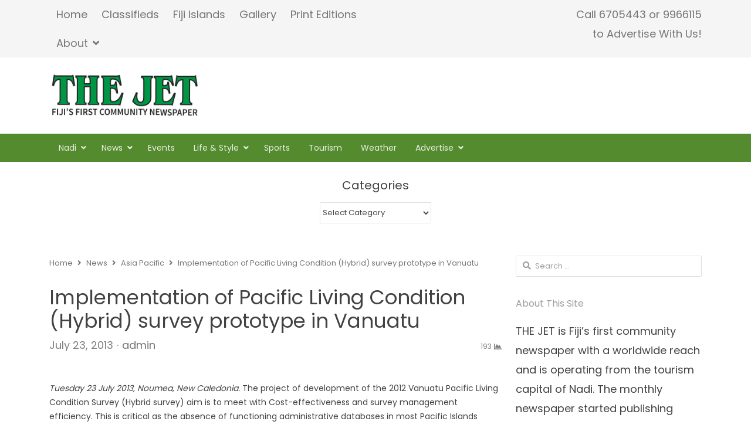

--- FILE ---
content_type: text/html; charset=UTF-8
request_url: http://www.thejetnewspaper.com/implementation-of-pacific-living-condition-hybrid-survey-prototype-in-vanuatu/
body_size: 49616
content:
<!DOCTYPE html>
<html lang="en-US" class="no-js">
<head>
	<meta charset="UTF-8">
	        <meta name="viewport" content="width=device-width, initial-scale=1, maximum-scale=1" />
    	
	
	<link rel="profile" href="http://gmpg.org/xfn/11">
	<link rel="pingback" href="http://www.thejetnewspaper.com/xmlrpc.php">
	<!--[if lt IE 9]>
	<script src="http://www.thejetnewspaper.com/wp-content/themes/newsplus/js/html5.js"></script>
	<![endif]-->
	<meta name='robots' content='max-image-preview:large' />
	<style>img:is([sizes="auto" i], [sizes^="auto," i]) { contain-intrinsic-size: 3000px 1500px }</style>
	<title>Implementation of Pacific Living Condition (Hybrid) survey prototype in Vanuatu &#8211; THE JET | Fiji&#039;s First Community Newspaper</title>
<link rel='dns-prefetch' href='//fonts.googleapis.com' />
<link rel="alternate" type="application/rss+xml" title="THE JET | Fiji&#039;s First Community Newspaper &raquo; Feed" href="http://www.thejetnewspaper.com/feed/" />
<link rel="alternate" type="application/rss+xml" title="THE JET | Fiji&#039;s First Community Newspaper &raquo; Comments Feed" href="http://www.thejetnewspaper.com/comments/feed/" />
<link rel="alternate" type="application/rss+xml" title="THE JET | Fiji&#039;s First Community Newspaper &raquo; Implementation of Pacific Living Condition (Hybrid) survey prototype in Vanuatu Comments Feed" href="http://www.thejetnewspaper.com/implementation-of-pacific-living-condition-hybrid-survey-prototype-in-vanuatu/feed/" />
<script type="text/javascript">
/* <![CDATA[ */
window._wpemojiSettings = {"baseUrl":"https:\/\/s.w.org\/images\/core\/emoji\/15.0.3\/72x72\/","ext":".png","svgUrl":"https:\/\/s.w.org\/images\/core\/emoji\/15.0.3\/svg\/","svgExt":".svg","source":{"concatemoji":"http:\/\/www.thejetnewspaper.com\/wp-includes\/js\/wp-emoji-release.min.js?ver=6.7.4"}};
/*! This file is auto-generated */
!function(i,n){var o,s,e;function c(e){try{var t={supportTests:e,timestamp:(new Date).valueOf()};sessionStorage.setItem(o,JSON.stringify(t))}catch(e){}}function p(e,t,n){e.clearRect(0,0,e.canvas.width,e.canvas.height),e.fillText(t,0,0);var t=new Uint32Array(e.getImageData(0,0,e.canvas.width,e.canvas.height).data),r=(e.clearRect(0,0,e.canvas.width,e.canvas.height),e.fillText(n,0,0),new Uint32Array(e.getImageData(0,0,e.canvas.width,e.canvas.height).data));return t.every(function(e,t){return e===r[t]})}function u(e,t,n){switch(t){case"flag":return n(e,"\ud83c\udff3\ufe0f\u200d\u26a7\ufe0f","\ud83c\udff3\ufe0f\u200b\u26a7\ufe0f")?!1:!n(e,"\ud83c\uddfa\ud83c\uddf3","\ud83c\uddfa\u200b\ud83c\uddf3")&&!n(e,"\ud83c\udff4\udb40\udc67\udb40\udc62\udb40\udc65\udb40\udc6e\udb40\udc67\udb40\udc7f","\ud83c\udff4\u200b\udb40\udc67\u200b\udb40\udc62\u200b\udb40\udc65\u200b\udb40\udc6e\u200b\udb40\udc67\u200b\udb40\udc7f");case"emoji":return!n(e,"\ud83d\udc26\u200d\u2b1b","\ud83d\udc26\u200b\u2b1b")}return!1}function f(e,t,n){var r="undefined"!=typeof WorkerGlobalScope&&self instanceof WorkerGlobalScope?new OffscreenCanvas(300,150):i.createElement("canvas"),a=r.getContext("2d",{willReadFrequently:!0}),o=(a.textBaseline="top",a.font="600 32px Arial",{});return e.forEach(function(e){o[e]=t(a,e,n)}),o}function t(e){var t=i.createElement("script");t.src=e,t.defer=!0,i.head.appendChild(t)}"undefined"!=typeof Promise&&(o="wpEmojiSettingsSupports",s=["flag","emoji"],n.supports={everything:!0,everythingExceptFlag:!0},e=new Promise(function(e){i.addEventListener("DOMContentLoaded",e,{once:!0})}),new Promise(function(t){var n=function(){try{var e=JSON.parse(sessionStorage.getItem(o));if("object"==typeof e&&"number"==typeof e.timestamp&&(new Date).valueOf()<e.timestamp+604800&&"object"==typeof e.supportTests)return e.supportTests}catch(e){}return null}();if(!n){if("undefined"!=typeof Worker&&"undefined"!=typeof OffscreenCanvas&&"undefined"!=typeof URL&&URL.createObjectURL&&"undefined"!=typeof Blob)try{var e="postMessage("+f.toString()+"("+[JSON.stringify(s),u.toString(),p.toString()].join(",")+"));",r=new Blob([e],{type:"text/javascript"}),a=new Worker(URL.createObjectURL(r),{name:"wpTestEmojiSupports"});return void(a.onmessage=function(e){c(n=e.data),a.terminate(),t(n)})}catch(e){}c(n=f(s,u,p))}t(n)}).then(function(e){for(var t in e)n.supports[t]=e[t],n.supports.everything=n.supports.everything&&n.supports[t],"flag"!==t&&(n.supports.everythingExceptFlag=n.supports.everythingExceptFlag&&n.supports[t]);n.supports.everythingExceptFlag=n.supports.everythingExceptFlag&&!n.supports.flag,n.DOMReady=!1,n.readyCallback=function(){n.DOMReady=!0}}).then(function(){return e}).then(function(){var e;n.supports.everything||(n.readyCallback(),(e=n.source||{}).concatemoji?t(e.concatemoji):e.wpemoji&&e.twemoji&&(t(e.twemoji),t(e.wpemoji)))}))}((window,document),window._wpemojiSettings);
/* ]]> */
</script>
<link rel='stylesheet' id='newsplus-fontawesome-css' href='http://www.thejetnewspaper.com/wp-content/plugins/newsplus-shortcodes/assets/css/font-awesome.min.css?ver=6.7.4' type='text/css' media='all' />
<link rel='stylesheet' id='newsplus-shortcodes-css' href='http://www.thejetnewspaper.com/wp-content/plugins/newsplus-shortcodes/assets/css/newsplus-shortcodes.css?ver=6.7.4' type='text/css' media='all' />
<link rel='stylesheet' id='newsplus-owl-carousel-css' href='http://www.thejetnewspaper.com/wp-content/plugins/newsplus-shortcodes/assets/css/owl.carousel.css' type='text/css' media='all' />
<link rel='stylesheet' id='newsplus-prettyphoto-css' href='http://www.thejetnewspaper.com/wp-content/plugins/newsplus-shortcodes/assets/css/prettyPhoto.css' type='text/css' media='all' />
<style id='wp-emoji-styles-inline-css' type='text/css'>

	img.wp-smiley, img.emoji {
		display: inline !important;
		border: none !important;
		box-shadow: none !important;
		height: 1em !important;
		width: 1em !important;
		margin: 0 0.07em !important;
		vertical-align: -0.1em !important;
		background: none !important;
		padding: 0 !important;
	}
</style>
<link rel='stylesheet' id='wp-block-library-css' href='http://www.thejetnewspaper.com/wp-includes/css/dist/block-library/style.min.css?ver=6.7.4' type='text/css' media='all' />
<style id='classic-theme-styles-inline-css' type='text/css'>
/*! This file is auto-generated */
.wp-block-button__link{color:#fff;background-color:#32373c;border-radius:9999px;box-shadow:none;text-decoration:none;padding:calc(.667em + 2px) calc(1.333em + 2px);font-size:1.125em}.wp-block-file__button{background:#32373c;color:#fff;text-decoration:none}
</style>
<style id='global-styles-inline-css' type='text/css'>
:root{--wp--preset--aspect-ratio--square: 1;--wp--preset--aspect-ratio--4-3: 4/3;--wp--preset--aspect-ratio--3-4: 3/4;--wp--preset--aspect-ratio--3-2: 3/2;--wp--preset--aspect-ratio--2-3: 2/3;--wp--preset--aspect-ratio--16-9: 16/9;--wp--preset--aspect-ratio--9-16: 9/16;--wp--preset--color--black: #000000;--wp--preset--color--cyan-bluish-gray: #abb8c3;--wp--preset--color--white: #ffffff;--wp--preset--color--pale-pink: #f78da7;--wp--preset--color--vivid-red: #cf2e2e;--wp--preset--color--luminous-vivid-orange: #ff6900;--wp--preset--color--luminous-vivid-amber: #fcb900;--wp--preset--color--light-green-cyan: #7bdcb5;--wp--preset--color--vivid-green-cyan: #00d084;--wp--preset--color--pale-cyan-blue: #8ed1fc;--wp--preset--color--vivid-cyan-blue: #0693e3;--wp--preset--color--vivid-purple: #9b51e0;--wp--preset--gradient--vivid-cyan-blue-to-vivid-purple: linear-gradient(135deg,rgba(6,147,227,1) 0%,rgb(155,81,224) 100%);--wp--preset--gradient--light-green-cyan-to-vivid-green-cyan: linear-gradient(135deg,rgb(122,220,180) 0%,rgb(0,208,130) 100%);--wp--preset--gradient--luminous-vivid-amber-to-luminous-vivid-orange: linear-gradient(135deg,rgba(252,185,0,1) 0%,rgba(255,105,0,1) 100%);--wp--preset--gradient--luminous-vivid-orange-to-vivid-red: linear-gradient(135deg,rgba(255,105,0,1) 0%,rgb(207,46,46) 100%);--wp--preset--gradient--very-light-gray-to-cyan-bluish-gray: linear-gradient(135deg,rgb(238,238,238) 0%,rgb(169,184,195) 100%);--wp--preset--gradient--cool-to-warm-spectrum: linear-gradient(135deg,rgb(74,234,220) 0%,rgb(151,120,209) 20%,rgb(207,42,186) 40%,rgb(238,44,130) 60%,rgb(251,105,98) 80%,rgb(254,248,76) 100%);--wp--preset--gradient--blush-light-purple: linear-gradient(135deg,rgb(255,206,236) 0%,rgb(152,150,240) 100%);--wp--preset--gradient--blush-bordeaux: linear-gradient(135deg,rgb(254,205,165) 0%,rgb(254,45,45) 50%,rgb(107,0,62) 100%);--wp--preset--gradient--luminous-dusk: linear-gradient(135deg,rgb(255,203,112) 0%,rgb(199,81,192) 50%,rgb(65,88,208) 100%);--wp--preset--gradient--pale-ocean: linear-gradient(135deg,rgb(255,245,203) 0%,rgb(182,227,212) 50%,rgb(51,167,181) 100%);--wp--preset--gradient--electric-grass: linear-gradient(135deg,rgb(202,248,128) 0%,rgb(113,206,126) 100%);--wp--preset--gradient--midnight: linear-gradient(135deg,rgb(2,3,129) 0%,rgb(40,116,252) 100%);--wp--preset--font-size--small: 13px;--wp--preset--font-size--medium: 20px;--wp--preset--font-size--large: 36px;--wp--preset--font-size--x-large: 42px;--wp--preset--spacing--20: 0.44rem;--wp--preset--spacing--30: 0.67rem;--wp--preset--spacing--40: 1rem;--wp--preset--spacing--50: 1.5rem;--wp--preset--spacing--60: 2.25rem;--wp--preset--spacing--70: 3.38rem;--wp--preset--spacing--80: 5.06rem;--wp--preset--shadow--natural: 6px 6px 9px rgba(0, 0, 0, 0.2);--wp--preset--shadow--deep: 12px 12px 50px rgba(0, 0, 0, 0.4);--wp--preset--shadow--sharp: 6px 6px 0px rgba(0, 0, 0, 0.2);--wp--preset--shadow--outlined: 6px 6px 0px -3px rgba(255, 255, 255, 1), 6px 6px rgba(0, 0, 0, 1);--wp--preset--shadow--crisp: 6px 6px 0px rgba(0, 0, 0, 1);}:where(.is-layout-flex){gap: 0.5em;}:where(.is-layout-grid){gap: 0.5em;}body .is-layout-flex{display: flex;}.is-layout-flex{flex-wrap: wrap;align-items: center;}.is-layout-flex > :is(*, div){margin: 0;}body .is-layout-grid{display: grid;}.is-layout-grid > :is(*, div){margin: 0;}:where(.wp-block-columns.is-layout-flex){gap: 2em;}:where(.wp-block-columns.is-layout-grid){gap: 2em;}:where(.wp-block-post-template.is-layout-flex){gap: 1.25em;}:where(.wp-block-post-template.is-layout-grid){gap: 1.25em;}.has-black-color{color: var(--wp--preset--color--black) !important;}.has-cyan-bluish-gray-color{color: var(--wp--preset--color--cyan-bluish-gray) !important;}.has-white-color{color: var(--wp--preset--color--white) !important;}.has-pale-pink-color{color: var(--wp--preset--color--pale-pink) !important;}.has-vivid-red-color{color: var(--wp--preset--color--vivid-red) !important;}.has-luminous-vivid-orange-color{color: var(--wp--preset--color--luminous-vivid-orange) !important;}.has-luminous-vivid-amber-color{color: var(--wp--preset--color--luminous-vivid-amber) !important;}.has-light-green-cyan-color{color: var(--wp--preset--color--light-green-cyan) !important;}.has-vivid-green-cyan-color{color: var(--wp--preset--color--vivid-green-cyan) !important;}.has-pale-cyan-blue-color{color: var(--wp--preset--color--pale-cyan-blue) !important;}.has-vivid-cyan-blue-color{color: var(--wp--preset--color--vivid-cyan-blue) !important;}.has-vivid-purple-color{color: var(--wp--preset--color--vivid-purple) !important;}.has-black-background-color{background-color: var(--wp--preset--color--black) !important;}.has-cyan-bluish-gray-background-color{background-color: var(--wp--preset--color--cyan-bluish-gray) !important;}.has-white-background-color{background-color: var(--wp--preset--color--white) !important;}.has-pale-pink-background-color{background-color: var(--wp--preset--color--pale-pink) !important;}.has-vivid-red-background-color{background-color: var(--wp--preset--color--vivid-red) !important;}.has-luminous-vivid-orange-background-color{background-color: var(--wp--preset--color--luminous-vivid-orange) !important;}.has-luminous-vivid-amber-background-color{background-color: var(--wp--preset--color--luminous-vivid-amber) !important;}.has-light-green-cyan-background-color{background-color: var(--wp--preset--color--light-green-cyan) !important;}.has-vivid-green-cyan-background-color{background-color: var(--wp--preset--color--vivid-green-cyan) !important;}.has-pale-cyan-blue-background-color{background-color: var(--wp--preset--color--pale-cyan-blue) !important;}.has-vivid-cyan-blue-background-color{background-color: var(--wp--preset--color--vivid-cyan-blue) !important;}.has-vivid-purple-background-color{background-color: var(--wp--preset--color--vivid-purple) !important;}.has-black-border-color{border-color: var(--wp--preset--color--black) !important;}.has-cyan-bluish-gray-border-color{border-color: var(--wp--preset--color--cyan-bluish-gray) !important;}.has-white-border-color{border-color: var(--wp--preset--color--white) !important;}.has-pale-pink-border-color{border-color: var(--wp--preset--color--pale-pink) !important;}.has-vivid-red-border-color{border-color: var(--wp--preset--color--vivid-red) !important;}.has-luminous-vivid-orange-border-color{border-color: var(--wp--preset--color--luminous-vivid-orange) !important;}.has-luminous-vivid-amber-border-color{border-color: var(--wp--preset--color--luminous-vivid-amber) !important;}.has-light-green-cyan-border-color{border-color: var(--wp--preset--color--light-green-cyan) !important;}.has-vivid-green-cyan-border-color{border-color: var(--wp--preset--color--vivid-green-cyan) !important;}.has-pale-cyan-blue-border-color{border-color: var(--wp--preset--color--pale-cyan-blue) !important;}.has-vivid-cyan-blue-border-color{border-color: var(--wp--preset--color--vivid-cyan-blue) !important;}.has-vivid-purple-border-color{border-color: var(--wp--preset--color--vivid-purple) !important;}.has-vivid-cyan-blue-to-vivid-purple-gradient-background{background: var(--wp--preset--gradient--vivid-cyan-blue-to-vivid-purple) !important;}.has-light-green-cyan-to-vivid-green-cyan-gradient-background{background: var(--wp--preset--gradient--light-green-cyan-to-vivid-green-cyan) !important;}.has-luminous-vivid-amber-to-luminous-vivid-orange-gradient-background{background: var(--wp--preset--gradient--luminous-vivid-amber-to-luminous-vivid-orange) !important;}.has-luminous-vivid-orange-to-vivid-red-gradient-background{background: var(--wp--preset--gradient--luminous-vivid-orange-to-vivid-red) !important;}.has-very-light-gray-to-cyan-bluish-gray-gradient-background{background: var(--wp--preset--gradient--very-light-gray-to-cyan-bluish-gray) !important;}.has-cool-to-warm-spectrum-gradient-background{background: var(--wp--preset--gradient--cool-to-warm-spectrum) !important;}.has-blush-light-purple-gradient-background{background: var(--wp--preset--gradient--blush-light-purple) !important;}.has-blush-bordeaux-gradient-background{background: var(--wp--preset--gradient--blush-bordeaux) !important;}.has-luminous-dusk-gradient-background{background: var(--wp--preset--gradient--luminous-dusk) !important;}.has-pale-ocean-gradient-background{background: var(--wp--preset--gradient--pale-ocean) !important;}.has-electric-grass-gradient-background{background: var(--wp--preset--gradient--electric-grass) !important;}.has-midnight-gradient-background{background: var(--wp--preset--gradient--midnight) !important;}.has-small-font-size{font-size: var(--wp--preset--font-size--small) !important;}.has-medium-font-size{font-size: var(--wp--preset--font-size--medium) !important;}.has-large-font-size{font-size: var(--wp--preset--font-size--large) !important;}.has-x-large-font-size{font-size: var(--wp--preset--font-size--x-large) !important;}
:where(.wp-block-post-template.is-layout-flex){gap: 1.25em;}:where(.wp-block-post-template.is-layout-grid){gap: 1.25em;}
:where(.wp-block-columns.is-layout-flex){gap: 2em;}:where(.wp-block-columns.is-layout-grid){gap: 2em;}
:root :where(.wp-block-pullquote){font-size: 1.5em;line-height: 1.6;}
</style>
<link rel='stylesheet' id='contact-form-7-css' href='http://www.thejetnewspaper.com/wp-content/plugins/contact-form-7/includes/css/styles.css?ver=5.0.5' type='text/css' media='all' />
<link rel='stylesheet' id='dashicons-css' href='http://www.thejetnewspaper.com/wp-includes/css/dashicons.min.css?ver=6.7.4' type='text/css' media='all' />
<link rel='stylesheet' id='post-views-counter-frontend-css' href='http://www.thejetnewspaper.com/wp-content/plugins/post-views-counter/css/frontend.min.css?ver=1.4.7' type='text/css' media='all' />
<link rel='stylesheet' id='newsplus-style-css' href='http://www.thejetnewspaper.com/wp-content/themes/newsplus/style.css?ver=6.7.4' type='text/css' media='all' />
<link rel='stylesheet' id='newsplus-fonts-css' href='https://fonts.googleapis.com/css?family=Open+Sans:600italic,700italic,600,700&#038;subset=latin,latin-ext' type='text/css' media='all' />
<!--[if lt IE 9]>
<link rel='stylesheet' id='newsplus-ie-css' href='http://www.thejetnewspaper.com/wp-content/themes/newsplus/css/ie.css?ver=6.7.4' type='text/css' media='all' />
<![endif]-->
<link rel='stylesheet' id='newsplus-responsive-css' href='http://www.thejetnewspaper.com/wp-content/themes/newsplus/responsive.css?ver=6.7.4' type='text/css' media='all' />
<link rel='stylesheet' id='newsplus-color-scheme-css' href='http://www.thejetnewspaper.com/wp-content/themes/newsplus/css/schemes/green.css?ver=6.7.4' type='text/css' media='all' />
<link rel='stylesheet' id='newsplus-user-css' href='http://www.thejetnewspaper.com/wp-content/themes/newsplus/user.css?ver=6.7.4' type='text/css' media='all' />
<link rel='stylesheet' id='newsplus-child-style-css' href='http://www.thejetnewspaper.com/wp-content/themes/newsplus-child/style.css?ver=3.1.4' type='text/css' media='all' />
<link rel='stylesheet' id='kc-general-css' href='http://www.thejetnewspaper.com/wp-content/plugins/kingcomposer/assets/frontend/css/kingcomposer.min.css?ver=2.7.6' type='text/css' media='all' />
<link rel='stylesheet' id='kc-animate-css' href='http://www.thejetnewspaper.com/wp-content/plugins/kingcomposer/assets/css/animate.css?ver=2.7.6' type='text/css' media='all' />
<link rel='stylesheet' id='kc-icon-1-css' href='http://www.thejetnewspaper.com/wp-content/plugins/kingcomposer/assets/css/icons.css?ver=2.7.6' type='text/css' media='all' />
<script type="text/javascript" src="http://www.thejetnewspaper.com/wp-includes/js/jquery/jquery.min.js?ver=3.7.1" id="jquery-core-js"></script>
<script type="text/javascript" src="http://www.thejetnewspaper.com/wp-includes/js/jquery/jquery-migrate.min.js?ver=3.4.1" id="jquery-migrate-js"></script>
<link rel="https://api.w.org/" href="http://www.thejetnewspaper.com/wp-json/" /><link rel="alternate" title="JSON" type="application/json" href="http://www.thejetnewspaper.com/wp-json/wp/v2/posts/11509" /><link rel="EditURI" type="application/rsd+xml" title="RSD" href="http://www.thejetnewspaper.com/xmlrpc.php?rsd" />
<meta name="generator" content="WordPress 6.7.4" />
<link rel="canonical" href="http://www.thejetnewspaper.com/implementation-of-pacific-living-condition-hybrid-survey-prototype-in-vanuatu/" />
<link rel='shortlink' href='http://www.thejetnewspaper.com/?p=11509' />
<link rel="alternate" title="oEmbed (JSON)" type="application/json+oembed" href="http://www.thejetnewspaper.com/wp-json/oembed/1.0/embed?url=http%3A%2F%2Fwww.thejetnewspaper.com%2Fimplementation-of-pacific-living-condition-hybrid-survey-prototype-in-vanuatu%2F" />
<link rel="alternate" title="oEmbed (XML)" type="text/xml+oembed" href="http://www.thejetnewspaper.com/wp-json/oembed/1.0/embed?url=http%3A%2F%2Fwww.thejetnewspaper.com%2Fimplementation-of-pacific-living-condition-hybrid-survey-prototype-in-vanuatu%2F&#038;format=xml" />
<script type="text/javascript">var kc_script_data={ajax_url:"http://www.thejetnewspaper.com/wp-admin/admin-ajax.php"}</script>		<script type="text/javascript">
			var StrCPVisits_page_data = {
				'abort' : 'false',
				'title' : 'Implementation of Pacific Living Condition (Hybrid) survey prototype in Vanuatu',
			};
		</script>
		
		<style type="text/css">
				body {
			font-size: 18px;
		}
				</style>
		<!--[if lt IE 9]>
	<script src="http://html5shim.googlecode.com/svn/trunk/html5.js"></script>
	<![endif]-->
<style type="text/css" id="newsplus_custom_css">body,body.custom-font-enabled{font-family:'Poppins'; }h1,h2,h3,h4,h5,h6{font-family:'Poppins'; }.primary-nav{font-family:'Poppins'; }</style><meta name="generator" content="Elementor 3.28.3; features: e_font_icon_svg, additional_custom_breakpoints, e_local_google_fonts, e_element_cache; settings: css_print_method-external, google_font-enabled, font_display-swap">
			<style>
				.e-con.e-parent:nth-of-type(n+4):not(.e-lazyloaded):not(.e-no-lazyload),
				.e-con.e-parent:nth-of-type(n+4):not(.e-lazyloaded):not(.e-no-lazyload) * {
					background-image: none !important;
				}
				@media screen and (max-height: 1024px) {
					.e-con.e-parent:nth-of-type(n+3):not(.e-lazyloaded):not(.e-no-lazyload),
					.e-con.e-parent:nth-of-type(n+3):not(.e-lazyloaded):not(.e-no-lazyload) * {
						background-image: none !important;
					}
				}
				@media screen and (max-height: 640px) {
					.e-con.e-parent:nth-of-type(n+2):not(.e-lazyloaded):not(.e-no-lazyload),
					.e-con.e-parent:nth-of-type(n+2):not(.e-lazyloaded):not(.e-no-lazyload) * {
						background-image: none !important;
					}
				}
			</style>
			<link rel="icon" href="http://www.thejetnewspaper.com/wp-content/uploads/2018/12/cropped-Favicon-1-32x32.png" sizes="32x32" />
<link rel="icon" href="http://www.thejetnewspaper.com/wp-content/uploads/2018/12/cropped-Favicon-1-192x192.png" sizes="192x192" />
<link rel="apple-touch-icon" href="http://www.thejetnewspaper.com/wp-content/uploads/2018/12/cropped-Favicon-1-180x180.png" />
<meta name="msapplication-TileImage" content="http://www.thejetnewspaper.com/wp-content/uploads/2018/12/cropped-Favicon-1-270x270.png" />
</head>

<body class="post-template-default single single-post postid-11509 single-format-standard kc-css-system custom-font-enabled is-stretched split-70-30 layout-ca scheme-green elementor-default elementor-kit-33971">
	    <div id="page" class="hfeed site clear">
            <div id="utility-top" class="top-nav">
            <div class="wrap clear">
                                <nav id="optional-nav" class="secondary-nav">
                    <ul id="menu-quick-links" class="sec-menu clear"><li id="menu-item-24518" class="menu-item menu-item-type-post_type menu-item-object-page menu-item-home menu-item-24518"><a href="http://www.thejetnewspaper.com/">Home</a></li>
<li id="menu-item-33411" class="menu-item menu-item-type-post_type menu-item-object-post_grid menu-item-33411"><a href="http://www.thejetnewspaper.com/post_grid/classified-ads/">Classifieds</a></li>
<li id="menu-item-24521" class="menu-item menu-item-type-post_type menu-item-object-page menu-item-24521"><a href="http://www.thejetnewspaper.com/fiji-islands/">Fiji Islands</a></li>
<li id="menu-item-24522" class="menu-item menu-item-type-post_type menu-item-object-page menu-item-24522"><a href="http://www.thejetnewspaper.com/gallery/">Gallery</a></li>
<li id="menu-item-24523" class="menu-item menu-item-type-post_type menu-item-object-page menu-item-24523"><a href="http://www.thejetnewspaper.com/print-editions/">Print Editions</a></li>
<li id="menu-item-24524" class="menu-item menu-item-type-post_type menu-item-object-page menu-item-has-children menu-item-24524"><a href="http://www.thejetnewspaper.com/abou/">About</a>
<ul class="sub-menu">
	<li id="menu-item-24525" class="menu-item menu-item-type-post_type menu-item-object-page menu-item-24525"><a href="http://www.thejetnewspaper.com/contact-us/">Contact us</a></li>
	<li id="menu-item-24520" class="menu-item menu-item-type-post_type menu-item-object-page menu-item-24520"><a href="http://www.thejetnewspaper.com/advertise/">Advertise</a></li>
</ul>
</li>
</ul>                </nav><!-- #optional-nav -->
                                    <div id="callout-bar" role="complementary">
                        <div class="callout-inner">
                        Call 6705443 or 9966115</br> to Advertise With Us!                        </div><!-- .callout-inner -->
                    </div><!-- #callout-bar -->
                            </div><!-- .top-nav .wrap -->
        </div><!-- .top-nav-->
		            <header id="header" class="site-header">
                <div class="wrap full-width clear">    
                    <div class="brand column one-fourth">
        <h4 class="site-title"><a href="http://www.thejetnewspaper.com/" title="THE JET | Fiji&#039;s First Community Newspaper" rel="home"><img src="http://www.thejetnewspaper.com/wp-content/uploads/2014/11/thejet_logo.png" alt="THE JET | Fiji&#039;s First Community Newspaper" /></a></h4>    </div><!-- .column one-third -->
                </div><!-- #header .wrap -->
            </header><!-- #header -->
        					<div id="responsive-menu" class="resp-main">
                        <div class="wrap">
							                         
                            <h3 class="menu-button"><span class="screen-reader-text">Menu</span>Menu<span class="toggle-icon"><span class="bar-1"></span><span class="bar-2"></span><span class="bar-3"></span></span></h3>
                        </div><!-- /.wrap -->
						<nav class="menu-drop"></nav><!-- /.menu-drop -->                        
					</div><!-- /#responsive-menu -->
				            <nav id="main-nav" class="primary-nav">
                <div class="wrap clearfix">
                    <ul id="menu-main-menu" class="nav-menu clear"><li id="menu-item-24544" class="menu-item menu-item-type-taxonomy menu-item-object-category menu-item-has-children menu-item-24544"><a href="http://www.thejetnewspaper.com/category/nadi/" title="NADI CDN">Nadi</a>
<ul class="sub-menu">
	<li id="menu-item-24545" class="menu-item menu-item-type-taxonomy menu-item-object-category menu-item-24545"><a href="http://www.thejetnewspaper.com/category/nadi/nadiairport/">Airport</a></li>
	<li id="menu-item-24546" class="menu-item menu-item-type-taxonomy menu-item-object-category menu-item-24546"><a href="http://www.thejetnewspaper.com/category/nadi/denarau/">Denarau</a></li>
</ul>
</li>
<li id="menu-item-24547" class="menu-item menu-item-type-taxonomy menu-item-object-category current-post-ancestor current-menu-parent current-post-parent menu-item-has-children menu-item-24547"><a href="http://www.thejetnewspaper.com/category/news/">News</a>
<ul class="sub-menu">
	<li id="menu-item-24548" class="menu-item menu-item-type-taxonomy menu-item-object-category current-post-ancestor current-menu-parent current-post-parent menu-item-24548"><a href="http://www.thejetnewspaper.com/category/news/asia-pacific/">Asia Pacific</a></li>
	<li id="menu-item-24549" class="menu-item menu-item-type-taxonomy menu-item-object-category menu-item-24549"><a href="http://www.thejetnewspaper.com/category/news/world/">World</a></li>
	<li id="menu-item-24526" class="menu-item menu-item-type-taxonomy menu-item-object-category menu-item-24526"><a href="http://www.thejetnewspaper.com/category/business/">Business</a></li>
	<li id="menu-item-24530" class="menu-item menu-item-type-taxonomy menu-item-object-category menu-item-24530"><a href="http://www.thejetnewspaper.com/category/education/">Education</a></li>
	<li id="menu-item-24532" class="menu-item menu-item-type-taxonomy menu-item-object-category menu-item-24532"><a href="http://www.thejetnewspaper.com/category/government/">Government</a></li>
</ul>
</li>
<li id="menu-item-24531" class="menu-item menu-item-type-taxonomy menu-item-object-category menu-item-24531"><a href="http://www.thejetnewspaper.com/category/events/">Events</a></li>
<li id="menu-item-24533" class="menu-item menu-item-type-taxonomy menu-item-object-category menu-item-has-children menu-item-24533"><a href="http://www.thejetnewspaper.com/category/life-style/">Life &amp; Style</a>
<ul class="sub-menu">
	<li id="menu-item-24534" class="menu-item menu-item-type-taxonomy menu-item-object-category menu-item-24534"><a href="http://www.thejetnewspaper.com/category/life-style/entertainment/">Entertainment</a></li>
	<li id="menu-item-24535" class="menu-item menu-item-type-taxonomy menu-item-object-category menu-item-24535"><a href="http://www.thejetnewspaper.com/category/life-style/fashion/">Fashion</a></li>
	<li id="menu-item-30922" class="menu-item menu-item-type-taxonomy menu-item-object-category menu-item-30922"><a href="http://www.thejetnewspaper.com/category/shopping/">Shopping</a></li>
	<li id="menu-item-24536" class="menu-item menu-item-type-taxonomy menu-item-object-category menu-item-24536"><a href="http://www.thejetnewspaper.com/category/life-style/fitness/">Fitness</a></li>
	<li id="menu-item-24537" class="menu-item menu-item-type-taxonomy menu-item-object-category menu-item-24537"><a href="http://www.thejetnewspaper.com/category/life-style/food/">Food</a></li>
	<li id="menu-item-24539" class="menu-item menu-item-type-taxonomy menu-item-object-category menu-item-24539"><a href="http://www.thejetnewspaper.com/category/life-style/health/">Health</a></li>
	<li id="menu-item-24540" class="menu-item menu-item-type-taxonomy menu-item-object-category menu-item-24540"><a href="http://www.thejetnewspaper.com/category/life-style/movies/">Movies</a></li>
	<li id="menu-item-24541" class="menu-item menu-item-type-taxonomy menu-item-object-category menu-item-24541"><a href="http://www.thejetnewspaper.com/category/life-style/music/">Music</a></li>
	<li id="menu-item-24543" class="menu-item menu-item-type-taxonomy menu-item-object-category menu-item-24543"><a href="http://www.thejetnewspaper.com/category/life-style/technology/">Technology</a></li>
	<li id="menu-item-24542" class="menu-item menu-item-type-taxonomy menu-item-object-category menu-item-24542"><a href="http://www.thejetnewspaper.com/category/life-style/style/">Style</a></li>
</ul>
</li>
<li id="menu-item-24550" class="menu-item menu-item-type-taxonomy menu-item-object-category menu-item-24550"><a href="http://www.thejetnewspaper.com/category/sports/">Sports</a></li>
<li id="menu-item-24553" class="menu-item menu-item-type-taxonomy menu-item-object-category menu-item-24553"><a href="http://www.thejetnewspaper.com/category/news/tourism/">Tourism</a></li>
<li id="menu-item-28527" class="menu-item menu-item-type-taxonomy menu-item-object-category menu-item-28527"><a href="http://www.thejetnewspaper.com/category/weather-weather/">Weather</a></li>
<li id="menu-item-33669" class="menu-item menu-item-type-post_type menu-item-object-page menu-item-has-children menu-item-33669"><a href="http://www.thejetnewspaper.com/advertise/">Advertise</a>
<ul class="sub-menu">
	<li id="menu-item-33644" class="menu-item menu-item-type-post_type menu-item-object-page menu-item-33644"><a href="http://www.thejetnewspaper.com/advertise/themed-sections/">Themed Sections!</a></li>
	<li id="menu-item-33627" class="menu-item menu-item-type-post_type menu-item-object-page menu-item-33627"><a href="http://www.thejetnewspaper.com/advertise/inserts/">Inserts</a></li>
	<li id="menu-item-33670" class="menu-item menu-item-type-post_type menu-item-object-page menu-item-33670"><a href="http://www.thejetnewspaper.com/advertise/aerial-top-of-page-banner-ads/">Aerial/Top-of-Page Banner Ads!</a></li>
	<li id="menu-item-33673" class="menu-item menu-item-type-post_type menu-item-object-page menu-item-33673"><a href="http://www.thejetnewspaper.com/advertise/sponsored-content-native-advertising/">Sponsored Content (Native Advertising)</a></li>
	<li id="menu-item-33685" class="menu-item menu-item-type-post_type menu-item-object-page menu-item-33685"><a href="http://www.thejetnewspaper.com/advertise/event-or-promotional-ads/">Event or Promotional Ads</a></li>
	<li id="menu-item-33695" class="menu-item menu-item-type-post_type menu-item-object-page menu-item-33695"><a href="http://www.thejetnewspaper.com/advertise/classified-ad/">Classified Ad</a></li>
	<li id="menu-item-33707" class="menu-item menu-item-type-post_type menu-item-object-page menu-item-33707"><a href="http://www.thejetnewspaper.com/advertise/coupon-or-discount-ads/">Coupon or Discount Ads</a></li>
	<li id="menu-item-33712" class="menu-item menu-item-type-post_type menu-item-object-page menu-item-33712"><a href="http://www.thejetnewspaper.com/advertise/digital-ads-online-newspaper-ads/">Digital Ads (Online Newspaper Ads)</a></li>
	<li id="menu-item-33726" class="menu-item menu-item-type-post_type menu-item-object-page menu-item-33726"><a href="http://www.thejetnewspaper.com/advertise/column-or-editorial-ad-sponsorship/">Column or Editorial Ad Sponsorship</a></li>
	<li id="menu-item-33730" class="menu-item menu-item-type-post_type menu-item-object-page menu-item-33730"><a href="http://www.thejetnewspaper.com/promotional-or-event-blasts-push-ads/">Promotional or Event Blasts (Push Ads)</a></li>
	<li id="menu-item-33734" class="menu-item menu-item-type-post_type menu-item-object-page menu-item-33734"><a href="http://www.thejetnewspaper.com/community-non-profit-ads/">Community/Non-Profit Ads</a></li>
	<li id="menu-item-33739" class="menu-item menu-item-type-post_type menu-item-object-page menu-item-33739"><a href="http://www.thejetnewspaper.com/letter-to-the-editor-opinion-piece-ads/">Letter to the Editor/Opinion Piece Ads</a></li>
</ul>
</li>
</ul>     
                    
                </div><!-- .primary-nav .wrap -->
            </nav><!-- #main-nav -->
		
		            <div id="widget-area-before-content">
                <div class="wrap">
					<aside id="categories-5" class="widget_categories"><h3 class="widget-title">Categories</h3><form action="http://www.thejetnewspaper.com" method="get"><label class="screen-reader-text" for="cat">Categories</label><select  name='cat' id='cat' class='postform'>
	<option value='-1'>Select Category</option>
	<option class="level-0" value="84">Airport</option>
	<option class="level-0" value="103">Airways</option>
	<option class="level-0" value="82">Asia Pacific</option>
	<option class="level-0" value="2">Business</option>
	<option class="level-0" value="100">Consumer Awareness</option>
	<option class="level-0" value="85">Denarau</option>
	<option class="level-0" value="79">Education</option>
	<option class="level-0" value="4">Entertainment</option>
	<option class="level-0" value="77">Events</option>
	<option class="level-0" value="5">Fashion</option>
	<option class="level-0" value="90">Feature</option>
	<option class="level-0" value="101">festivals and celebrations</option>
	<option class="level-0" value="21">Fitness</option>
	<option class="level-0" value="22">Food</option>
	<option class="level-0" value="83">Government</option>
	<option class="level-0" value="6">Health</option>
	<option class="level-0" value="102">Home Decor Ideas</option>
	<option class="level-0" value="7">Life &amp; Style</option>
	<option class="level-0" value="96">Local news</option>
	<option class="level-0" value="9">Movies</option>
	<option class="level-0" value="10">Music</option>
	<option class="level-0" value="80">Nadi</option>
	<option class="level-0" value="11">News</option>
	<option class="level-0" value="88">Press Releases</option>
	<option class="level-0" value="95">Shopping</option>
	<option class="level-0" value="15">Sports</option>
	<option class="level-0" value="16">Style</option>
	<option class="level-0" value="17">Technology</option>
	<option class="level-0" value="81">Tourism</option>
	<option class="level-0" value="1">Uncategorized</option>
	<option class="level-0" value="89">Weather</option>
	<option class="level-0" value="87">Weather</option>
	<option class="level-0" value="78">World</option>
</select>
</form><script type="text/javascript">
/* <![CDATA[ */

(function() {
	var dropdown = document.getElementById( "cat" );
	function onCatChange() {
		if ( dropdown.options[ dropdown.selectedIndex ].value > 0 ) {
			dropdown.parentNode.submit();
		}
	}
	dropdown.onchange = onCatChange;
})();

/* ]]> */
</script>
</aside>                </div><!--.wrap -->
            </div><!-- #widget-area-before-content -->
                <div id="main">
            <div class="wrap clearfix">
            	<div class="main-row clearfix"><div id="primary" class="site-content">
	<div class="primary-row">
        <div id="content" role="main">
			<ol class="breadcrumbs"><li><a href="http://www.thejetnewspaper.com"><span>Home</span></a></li><li><a href="http://www.thejetnewspaper.com/category/news/"><span>News</span></a></li><li><a href="http://www.thejetnewspaper.com/category/news/asia-pacific/"><span>Asia Pacific</span></a></li><li><span><span>Implementation of Pacific Living Condition (Hybrid) survey prototype in Vanuatu</span></span></li></ol>                    
                    <article  id="post-11509" class="newsplus main-article post-11509 post type-post status-publish format-standard has-post-thumbnail hentry category-asia-pacific category-news">
                        <header class="entry-header">
                            <h1 class="entry-title">Implementation of Pacific Living Condition (Hybrid) survey prototype in Vanuatu</h1><aside class="meta-row row-3"><div class="meta-col col-60"><ul class="entry-meta"><li class="post-time"><time class="entry-date" datetime="2013-07-23T15:39:28+12:00">July 23, 2013</time></li><li class="post-author"><span class="screen-reader-text">Author </span><a href="http://www.thejetnewspaper.com/author/admin/">admin</a></li></ul></div><div class="meta-col col-40 text-right"><span class="post-views">193</span></div></aside><div class="single-post-thumb"><img src="" class="attachment-post-thumbnail wp-post-image" alt=""></div>                        </header>

                        <div class="entry-content articlebody">
                            <p><i>Tuesday 23 July 2013</i><i>, Noumea, New Caledonia. </i>The project of development of the 2012 Vanuatu Pacific Living Condition Survey (Hybrid survey) aim is to meet with Cost-effectiveness and survey management efficiency. This is critical as the absence of functioning administrative databases in most Pacific Islands Countries is a constraint. Running standard household surveys,  is unsustainable for small Pacific Islands Countries Statistical systems, which cannot afford running sequential and very costly household surveys simply to derive much needed development indicators.</p>
<p>The methodology of the multi-purpose household <i>Survey on Living Conditions</i> in the Pacific Islands has been designed to provide a solution to this challenge. The survey should feed into the recent regional initiative on the development of a <i>Minimum National Development Indicator</i> data set. Initial emphasis was on 10 thematic areas, covering 142 indicators, 82 of which will be obtained from this survey.</p>
<p>The survey was conducted by seven teams, each composed of two interviewers and one supervisor. Two teams based in Shefa, the capital province, and one in each of the other five provinces.</p>
<p>Involvement of NSO staff in the supervision is crucial, for data quality, support to the team in the field, data transmission.</p>
<p>After collecting all the data, the Hybrid results will be delivered as fact sheet and brief summary on different sections.</p>
<p>For Bertrand Buffière, household survey specialist in the SPC statistic division « this kind of living conditions household survey are the best source of information that allows to assess the situation of the people in terms of poverty and to track poverty over time in the Pacific Islands Countries”</p>
<p>PRESS RELEASE</p>
<div class="post-views content-post post-11509 entry-meta load-static">
				<span class="post-views-icon dashicons dashicons-chart-bar"></span> <span class="post-views-label">Post Views:</span> <span class="post-views-count">193</span>
			</div>                        </div><!-- .entry-content -->
                        
                        <footer class="entry-footer">
                                                
                        </footer><!-- .entry-footer -->
                    </article><!-- #post-11509 -->
                    
                    
	<nav class="navigation post-navigation" aria-label="Posts">
		<h2 class="screen-reader-text">Post navigation</h2>
		<div class="nav-links"><div class="nav-previous"><a href="http://www.thejetnewspaper.com/niue-ahead-of-the-pack-as-smoking-rates-fall/" rel="prev"><span class="meta-nav" aria-hidden="true">Previous</span> <span class="screen-reader-text">Previous post:</span> <span class="post-title">Niue ahead of the pack as smoking rates fall</span></a></div><div class="nav-next"><a href="http://www.thejetnewspaper.com/players-transfer-window-closes-this-friday/" rel="next"><span class="meta-nav" aria-hidden="true">Next</span> <span class="screen-reader-text">Next post:</span> <span class="post-title">Players Transfer Window Closes this Friday</span></a></div></div>
	</nav>
<div id="comments" class="comments-area">

	
</div><!-- #comments -->
        </div><!-- #content -->
            </div><!-- .primary-row -->
</div><!-- #primary -->
<div id="sidebar" class="widget-area" role="complementary">
<aside id="search-2" class="widget widget_search"><form role="search" method="get" class="search-form" action="http://www.thejetnewspaper.com/">
				<label>
					<span class="screen-reader-text">Search for:</span>
					<input type="search" class="search-field" placeholder="Search &hellip;" value="" name="s" />
				</label>
				<input type="submit" class="search-submit" value="Search" />
			</form></aside><aside id="text-4" class="widget widget_text"><h3 class="sb-title">About This Site</h3>			<div class="textwidget">THE JET is Fiji’s first community newspaper with a worldwide reach and is operating from the tourism capital of Nadi.   The monthly newspaper started publishing since October 2009 and is released on the 1st working week of every month.   With the community in mind, the newspaper started with a humble beginning and the first issue consisted of 8 pages of news and sports.
</div>
		</aside><aside id="text-7" class="widget widget_text">			<div class="textwidget"><h2><img decoding="async" class="alignnone size-medium wp-image-33387" src="http://www.thejetnewspaper.com/wp-content/uploads/2024/08/mpl-300x131.jpg" alt="" width="300" height="131" srcset="http://www.thejetnewspaper.com/wp-content/uploads/2024/08/mpl-300x131.jpg 300w, http://www.thejetnewspaper.com/wp-content/uploads/2024/08/mpl-1024x446.jpg 1024w, http://www.thejetnewspaper.com/wp-content/uploads/2024/08/mpl-768x335.jpg 768w, http://www.thejetnewspaper.com/wp-content/uploads/2024/08/mpl.jpg 1516w" sizes="(max-width: 300px) 100vw, 300px" /></h2>
<h2><a href="http://media.com.fj">www.media.com.fj</a></h2>
<p><a href="http://media.com.fj">Our print and signage partners.</a></p>
</div>
		</aside><aside id="text-5" class="widget widget_text"><h3 class="sb-title">Next Exciting Change</h3>			<div class="textwidget"><iframe src="https://www.facebook.com/plugins/video.php?height=315&href=https%3A%2F%2Fwww.facebook.com%2FyourSpaceLtd%2Fvideos%2F2152739678218178%2F&show_text=false&width=560&t=0" style="border:none;overflow:hidden" scrolling="no" frameborder="0" allowfullscreen="true" allowautoplay="true"; clipboard-write; encrypted-media; picture-in-picture; web-share" allowFullScreen="true"></iframe>

<iframe src="https://www.youtube.com/embed/tFLuigGSEZ4" frameborder="0" allow="accelerometer; autoplay; encrypted-media; gyroscope; picture-in-picture" allowfullscreen></iframe>


<iframe src="https://www.youtube.com/embed/oxy8udgWRmo" frameborder="0" allow="accelerometer; autoplay; encrypted-media; gyroscope; picture-in-picture" allowfullscreen></iframe>

</div>
		</aside></div><!-- #sidebar -->                </div><!-- .row -->
        </div><!-- #main .wrap -->
    </div><!-- #main -->
            <div id="secondary" class="columns-1" role="complementary">
            <div class="wrap clearfix">
                <div class="row">
                                </div><!-- /.row -->
            </div><!-- #secondary .wrap -->
        </div><!-- #secondary -->
        <footer id="footer">
        <div class="wrap clear">
            <div class="notes-left">© 2019 The Jet Newspaper. All rights reserved.</div><!-- .notes-left -->
            <div class="notes-right">Powered by <a href="http://www.webcomfiji.net"> WebCom ™</a>
<a href="http://www.media.com.fj"> The Media Group ™</a></div><!-- .notes-right -->
        </div><!-- #footer wrap -->
    </footer><!-- #footer -->
    
    <div class="fixed-widget-bar fixed-left">
            </div><!-- /.fixed-left -->
    
    <div class="fixed-widget-bar fixed-right">
            </div><!-- /.fixed-right -->

</div> <!-- #page -->

<div class="scroll-to-top"><a href="#" title="Scroll to top"><span class="sr-only">scroll to top</span></a></div><!-- .scroll-to-top -->
			<script>
				const lazyloadRunObserver = () => {
					const lazyloadBackgrounds = document.querySelectorAll( `.e-con.e-parent:not(.e-lazyloaded)` );
					const lazyloadBackgroundObserver = new IntersectionObserver( ( entries ) => {
						entries.forEach( ( entry ) => {
							if ( entry.isIntersecting ) {
								let lazyloadBackground = entry.target;
								if( lazyloadBackground ) {
									lazyloadBackground.classList.add( 'e-lazyloaded' );
								}
								lazyloadBackgroundObserver.unobserve( entry.target );
							}
						});
					}, { rootMargin: '200px 0px 200px 0px' } );
					lazyloadBackgrounds.forEach( ( lazyloadBackground ) => {
						lazyloadBackgroundObserver.observe( lazyloadBackground );
					} );
				};
				const events = [
					'DOMContentLoaded',
					'elementor/lazyload/observe',
				];
				events.forEach( ( event ) => {
					document.addEventListener( event, lazyloadRunObserver );
				} );
			</script>
			<link rel='stylesheet' id='newsplus_google_fonts_poppins300regular500600700-css' href='//fonts.googleapis.com/css?family=Poppins%3A300%2Cregular%2C500%2C600%2C700latin%2Clatin-ext&#038;ver=6.7.4' type='text/css' media='all' />
<link rel='stylesheet' id='post-grid-blocks-styles-css' href='http://www.thejetnewspaper.com/wp-content/plugins/post-grid/assets/block-css/block-styles.css?ver=6.7.4' type='text/css' media='all' />
<link rel='stylesheet' id='post-grid-custom-fonts-css' href='http://www.thejetnewspaper.com/wp-content/plugins/post-grid/assets/block-css/custom-fonts.css?ver=6.7.4' type='text/css' media='all' />
<script type="text/javascript" src="http://www.thejetnewspaper.com/wp-includes/js/imagesloaded.min.js?ver=5.0.0" id="imagesloaded-js" data-wp-strategy="defer"></script>
<script type="text/javascript" src="http://www.thejetnewspaper.com/wp-includes/js/masonry.min.js?ver=4.2.2" id="masonry-js" data-wp-strategy="defer"></script>
<script type="text/javascript" src="http://www.thejetnewspaper.com/wp-includes/js/jquery/jquery.masonry.min.js?ver=3.1.2b" id="jquery-masonry-js"></script>
<script type="text/javascript" src="http://www.thejetnewspaper.com/wp-content/plugins/newsplus-shortcodes/assets/js/custom.js?ver=6.7.4" id="newsplus-custom-js-js"></script>
<script type="text/javascript" src="http://www.thejetnewspaper.com/wp-content/plugins/newsplus-shortcodes/assets/js/jquery.easing.min.js?ver=6.7.4" id="jq-easing-js"></script>
<script type="text/javascript" src="http://www.thejetnewspaper.com/wp-content/plugins/newsplus-shortcodes/assets/js/owl.carousel.min.js?ver=6.7.4" id="newsplus-jq-owl-carousel-js"></script>
<script type="text/javascript" src="http://www.thejetnewspaper.com/wp-content/plugins/newsplus-shortcodes/assets/js/jquery.prettyPhoto.js?ver=6.7.4" id="newsplus-prettyphoto-js-js"></script>
<script type="text/javascript" src="http://www.thejetnewspaper.com/wp-content/plugins/newsplus-shortcodes/assets/js/jquery.marquee.min.js?ver=6.7.4" id="jq-marquee-js"></script>
<script type="text/javascript" id="contact-form-7-js-extra">
/* <![CDATA[ */
var wpcf7 = {"apiSettings":{"root":"http:\/\/www.thejetnewspaper.com\/wp-json\/contact-form-7\/v1","namespace":"contact-form-7\/v1"},"recaptcha":{"messages":{"empty":"Please verify that you are not a robot."}},"cached":"1"};
/* ]]> */
</script>
<script type="text/javascript" src="http://www.thejetnewspaper.com/wp-content/plugins/contact-form-7/includes/js/scripts.js?ver=5.0.5" id="contact-form-7-js"></script>
<script type="text/javascript" id="StrCPVisits_js_frontend-js-extra">
/* <![CDATA[ */
var STR_CPVISITS = {"security":"1ff532676c","ajax_url":"http:\/\/www.thejetnewspaper.com\/wp-admin\/admin-ajax.php","text_page_name":"PAGE NAME","text_cannot_access_page_name":"Cannot access page name - try to flush server cache...","text_message":"MESSAGE","text_total_page_visits":"TOTAL PAGE VISITS","text_total_website_visits":"TOTAL WEBSITE VISITS"};
/* ]]> */
</script>
<script type="text/javascript" src="http://www.thejetnewspaper.com/wp-content/plugins/page-visits-counter-lite/assets/frontend/page-visits-counter-lite-ajax.js?ver=1731020908" id="StrCPVisits_js_frontend-js"></script>
<script type="text/javascript" id="custom-js-extra">
/* <![CDATA[ */
var ss_custom = {"top_bar_sticky":"true","main_bar_sticky":"","expand_menu_text":"Expand or collapse submenu","header_style":"default","mobile_sticky":"","collapse_lists":"","enable_responsive_menu":"true"};
/* ]]> */
</script>
<script type="text/javascript" src="http://www.thejetnewspaper.com/wp-content/themes/newsplus/js/custom.js?ver=6.7.4" id="custom-js"></script>
<script type="text/javascript" src="http://www.thejetnewspaper.com/wp-content/plugins/kingcomposer/assets/frontend/js/kingcomposer.min.js?ver=2.7.6" id="kc-front-scripts-js"></script>
</body>
</html>